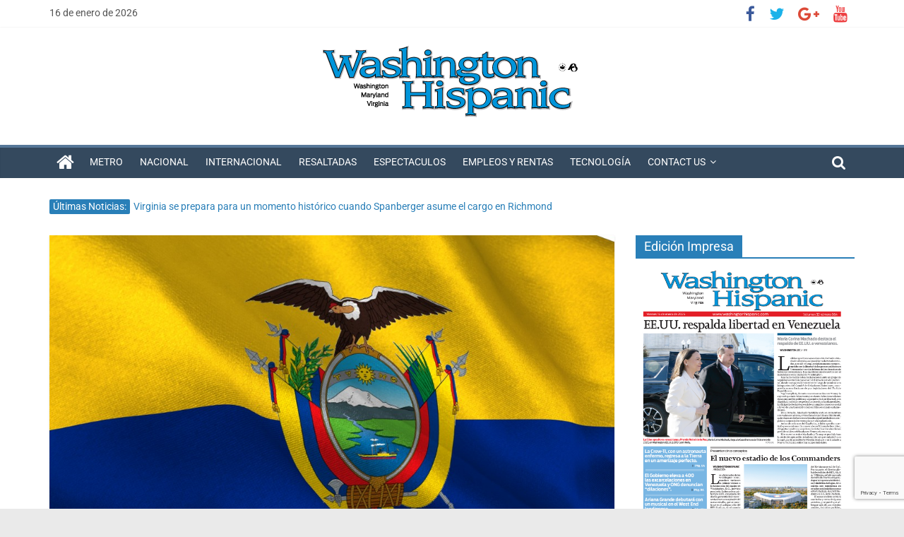

--- FILE ---
content_type: text/html; charset=utf-8
request_url: https://www.google.com/recaptcha/api2/anchor?ar=1&k=6LfaOuQZAAAAAJY-4yD1dhoBT5k7VXx5O567xN3r&co=aHR0cHM6Ly93YXNoaW5ndG9uaGlzcGFuaWMuY29tOjQ0Mw..&hl=en&v=PoyoqOPhxBO7pBk68S4YbpHZ&size=invisible&anchor-ms=20000&execute-ms=30000&cb=5baapbtv51sl
body_size: 48722
content:
<!DOCTYPE HTML><html dir="ltr" lang="en"><head><meta http-equiv="Content-Type" content="text/html; charset=UTF-8">
<meta http-equiv="X-UA-Compatible" content="IE=edge">
<title>reCAPTCHA</title>
<style type="text/css">
/* cyrillic-ext */
@font-face {
  font-family: 'Roboto';
  font-style: normal;
  font-weight: 400;
  font-stretch: 100%;
  src: url(//fonts.gstatic.com/s/roboto/v48/KFO7CnqEu92Fr1ME7kSn66aGLdTylUAMa3GUBHMdazTgWw.woff2) format('woff2');
  unicode-range: U+0460-052F, U+1C80-1C8A, U+20B4, U+2DE0-2DFF, U+A640-A69F, U+FE2E-FE2F;
}
/* cyrillic */
@font-face {
  font-family: 'Roboto';
  font-style: normal;
  font-weight: 400;
  font-stretch: 100%;
  src: url(//fonts.gstatic.com/s/roboto/v48/KFO7CnqEu92Fr1ME7kSn66aGLdTylUAMa3iUBHMdazTgWw.woff2) format('woff2');
  unicode-range: U+0301, U+0400-045F, U+0490-0491, U+04B0-04B1, U+2116;
}
/* greek-ext */
@font-face {
  font-family: 'Roboto';
  font-style: normal;
  font-weight: 400;
  font-stretch: 100%;
  src: url(//fonts.gstatic.com/s/roboto/v48/KFO7CnqEu92Fr1ME7kSn66aGLdTylUAMa3CUBHMdazTgWw.woff2) format('woff2');
  unicode-range: U+1F00-1FFF;
}
/* greek */
@font-face {
  font-family: 'Roboto';
  font-style: normal;
  font-weight: 400;
  font-stretch: 100%;
  src: url(//fonts.gstatic.com/s/roboto/v48/KFO7CnqEu92Fr1ME7kSn66aGLdTylUAMa3-UBHMdazTgWw.woff2) format('woff2');
  unicode-range: U+0370-0377, U+037A-037F, U+0384-038A, U+038C, U+038E-03A1, U+03A3-03FF;
}
/* math */
@font-face {
  font-family: 'Roboto';
  font-style: normal;
  font-weight: 400;
  font-stretch: 100%;
  src: url(//fonts.gstatic.com/s/roboto/v48/KFO7CnqEu92Fr1ME7kSn66aGLdTylUAMawCUBHMdazTgWw.woff2) format('woff2');
  unicode-range: U+0302-0303, U+0305, U+0307-0308, U+0310, U+0312, U+0315, U+031A, U+0326-0327, U+032C, U+032F-0330, U+0332-0333, U+0338, U+033A, U+0346, U+034D, U+0391-03A1, U+03A3-03A9, U+03B1-03C9, U+03D1, U+03D5-03D6, U+03F0-03F1, U+03F4-03F5, U+2016-2017, U+2034-2038, U+203C, U+2040, U+2043, U+2047, U+2050, U+2057, U+205F, U+2070-2071, U+2074-208E, U+2090-209C, U+20D0-20DC, U+20E1, U+20E5-20EF, U+2100-2112, U+2114-2115, U+2117-2121, U+2123-214F, U+2190, U+2192, U+2194-21AE, U+21B0-21E5, U+21F1-21F2, U+21F4-2211, U+2213-2214, U+2216-22FF, U+2308-230B, U+2310, U+2319, U+231C-2321, U+2336-237A, U+237C, U+2395, U+239B-23B7, U+23D0, U+23DC-23E1, U+2474-2475, U+25AF, U+25B3, U+25B7, U+25BD, U+25C1, U+25CA, U+25CC, U+25FB, U+266D-266F, U+27C0-27FF, U+2900-2AFF, U+2B0E-2B11, U+2B30-2B4C, U+2BFE, U+3030, U+FF5B, U+FF5D, U+1D400-1D7FF, U+1EE00-1EEFF;
}
/* symbols */
@font-face {
  font-family: 'Roboto';
  font-style: normal;
  font-weight: 400;
  font-stretch: 100%;
  src: url(//fonts.gstatic.com/s/roboto/v48/KFO7CnqEu92Fr1ME7kSn66aGLdTylUAMaxKUBHMdazTgWw.woff2) format('woff2');
  unicode-range: U+0001-000C, U+000E-001F, U+007F-009F, U+20DD-20E0, U+20E2-20E4, U+2150-218F, U+2190, U+2192, U+2194-2199, U+21AF, U+21E6-21F0, U+21F3, U+2218-2219, U+2299, U+22C4-22C6, U+2300-243F, U+2440-244A, U+2460-24FF, U+25A0-27BF, U+2800-28FF, U+2921-2922, U+2981, U+29BF, U+29EB, U+2B00-2BFF, U+4DC0-4DFF, U+FFF9-FFFB, U+10140-1018E, U+10190-1019C, U+101A0, U+101D0-101FD, U+102E0-102FB, U+10E60-10E7E, U+1D2C0-1D2D3, U+1D2E0-1D37F, U+1F000-1F0FF, U+1F100-1F1AD, U+1F1E6-1F1FF, U+1F30D-1F30F, U+1F315, U+1F31C, U+1F31E, U+1F320-1F32C, U+1F336, U+1F378, U+1F37D, U+1F382, U+1F393-1F39F, U+1F3A7-1F3A8, U+1F3AC-1F3AF, U+1F3C2, U+1F3C4-1F3C6, U+1F3CA-1F3CE, U+1F3D4-1F3E0, U+1F3ED, U+1F3F1-1F3F3, U+1F3F5-1F3F7, U+1F408, U+1F415, U+1F41F, U+1F426, U+1F43F, U+1F441-1F442, U+1F444, U+1F446-1F449, U+1F44C-1F44E, U+1F453, U+1F46A, U+1F47D, U+1F4A3, U+1F4B0, U+1F4B3, U+1F4B9, U+1F4BB, U+1F4BF, U+1F4C8-1F4CB, U+1F4D6, U+1F4DA, U+1F4DF, U+1F4E3-1F4E6, U+1F4EA-1F4ED, U+1F4F7, U+1F4F9-1F4FB, U+1F4FD-1F4FE, U+1F503, U+1F507-1F50B, U+1F50D, U+1F512-1F513, U+1F53E-1F54A, U+1F54F-1F5FA, U+1F610, U+1F650-1F67F, U+1F687, U+1F68D, U+1F691, U+1F694, U+1F698, U+1F6AD, U+1F6B2, U+1F6B9-1F6BA, U+1F6BC, U+1F6C6-1F6CF, U+1F6D3-1F6D7, U+1F6E0-1F6EA, U+1F6F0-1F6F3, U+1F6F7-1F6FC, U+1F700-1F7FF, U+1F800-1F80B, U+1F810-1F847, U+1F850-1F859, U+1F860-1F887, U+1F890-1F8AD, U+1F8B0-1F8BB, U+1F8C0-1F8C1, U+1F900-1F90B, U+1F93B, U+1F946, U+1F984, U+1F996, U+1F9E9, U+1FA00-1FA6F, U+1FA70-1FA7C, U+1FA80-1FA89, U+1FA8F-1FAC6, U+1FACE-1FADC, U+1FADF-1FAE9, U+1FAF0-1FAF8, U+1FB00-1FBFF;
}
/* vietnamese */
@font-face {
  font-family: 'Roboto';
  font-style: normal;
  font-weight: 400;
  font-stretch: 100%;
  src: url(//fonts.gstatic.com/s/roboto/v48/KFO7CnqEu92Fr1ME7kSn66aGLdTylUAMa3OUBHMdazTgWw.woff2) format('woff2');
  unicode-range: U+0102-0103, U+0110-0111, U+0128-0129, U+0168-0169, U+01A0-01A1, U+01AF-01B0, U+0300-0301, U+0303-0304, U+0308-0309, U+0323, U+0329, U+1EA0-1EF9, U+20AB;
}
/* latin-ext */
@font-face {
  font-family: 'Roboto';
  font-style: normal;
  font-weight: 400;
  font-stretch: 100%;
  src: url(//fonts.gstatic.com/s/roboto/v48/KFO7CnqEu92Fr1ME7kSn66aGLdTylUAMa3KUBHMdazTgWw.woff2) format('woff2');
  unicode-range: U+0100-02BA, U+02BD-02C5, U+02C7-02CC, U+02CE-02D7, U+02DD-02FF, U+0304, U+0308, U+0329, U+1D00-1DBF, U+1E00-1E9F, U+1EF2-1EFF, U+2020, U+20A0-20AB, U+20AD-20C0, U+2113, U+2C60-2C7F, U+A720-A7FF;
}
/* latin */
@font-face {
  font-family: 'Roboto';
  font-style: normal;
  font-weight: 400;
  font-stretch: 100%;
  src: url(//fonts.gstatic.com/s/roboto/v48/KFO7CnqEu92Fr1ME7kSn66aGLdTylUAMa3yUBHMdazQ.woff2) format('woff2');
  unicode-range: U+0000-00FF, U+0131, U+0152-0153, U+02BB-02BC, U+02C6, U+02DA, U+02DC, U+0304, U+0308, U+0329, U+2000-206F, U+20AC, U+2122, U+2191, U+2193, U+2212, U+2215, U+FEFF, U+FFFD;
}
/* cyrillic-ext */
@font-face {
  font-family: 'Roboto';
  font-style: normal;
  font-weight: 500;
  font-stretch: 100%;
  src: url(//fonts.gstatic.com/s/roboto/v48/KFO7CnqEu92Fr1ME7kSn66aGLdTylUAMa3GUBHMdazTgWw.woff2) format('woff2');
  unicode-range: U+0460-052F, U+1C80-1C8A, U+20B4, U+2DE0-2DFF, U+A640-A69F, U+FE2E-FE2F;
}
/* cyrillic */
@font-face {
  font-family: 'Roboto';
  font-style: normal;
  font-weight: 500;
  font-stretch: 100%;
  src: url(//fonts.gstatic.com/s/roboto/v48/KFO7CnqEu92Fr1ME7kSn66aGLdTylUAMa3iUBHMdazTgWw.woff2) format('woff2');
  unicode-range: U+0301, U+0400-045F, U+0490-0491, U+04B0-04B1, U+2116;
}
/* greek-ext */
@font-face {
  font-family: 'Roboto';
  font-style: normal;
  font-weight: 500;
  font-stretch: 100%;
  src: url(//fonts.gstatic.com/s/roboto/v48/KFO7CnqEu92Fr1ME7kSn66aGLdTylUAMa3CUBHMdazTgWw.woff2) format('woff2');
  unicode-range: U+1F00-1FFF;
}
/* greek */
@font-face {
  font-family: 'Roboto';
  font-style: normal;
  font-weight: 500;
  font-stretch: 100%;
  src: url(//fonts.gstatic.com/s/roboto/v48/KFO7CnqEu92Fr1ME7kSn66aGLdTylUAMa3-UBHMdazTgWw.woff2) format('woff2');
  unicode-range: U+0370-0377, U+037A-037F, U+0384-038A, U+038C, U+038E-03A1, U+03A3-03FF;
}
/* math */
@font-face {
  font-family: 'Roboto';
  font-style: normal;
  font-weight: 500;
  font-stretch: 100%;
  src: url(//fonts.gstatic.com/s/roboto/v48/KFO7CnqEu92Fr1ME7kSn66aGLdTylUAMawCUBHMdazTgWw.woff2) format('woff2');
  unicode-range: U+0302-0303, U+0305, U+0307-0308, U+0310, U+0312, U+0315, U+031A, U+0326-0327, U+032C, U+032F-0330, U+0332-0333, U+0338, U+033A, U+0346, U+034D, U+0391-03A1, U+03A3-03A9, U+03B1-03C9, U+03D1, U+03D5-03D6, U+03F0-03F1, U+03F4-03F5, U+2016-2017, U+2034-2038, U+203C, U+2040, U+2043, U+2047, U+2050, U+2057, U+205F, U+2070-2071, U+2074-208E, U+2090-209C, U+20D0-20DC, U+20E1, U+20E5-20EF, U+2100-2112, U+2114-2115, U+2117-2121, U+2123-214F, U+2190, U+2192, U+2194-21AE, U+21B0-21E5, U+21F1-21F2, U+21F4-2211, U+2213-2214, U+2216-22FF, U+2308-230B, U+2310, U+2319, U+231C-2321, U+2336-237A, U+237C, U+2395, U+239B-23B7, U+23D0, U+23DC-23E1, U+2474-2475, U+25AF, U+25B3, U+25B7, U+25BD, U+25C1, U+25CA, U+25CC, U+25FB, U+266D-266F, U+27C0-27FF, U+2900-2AFF, U+2B0E-2B11, U+2B30-2B4C, U+2BFE, U+3030, U+FF5B, U+FF5D, U+1D400-1D7FF, U+1EE00-1EEFF;
}
/* symbols */
@font-face {
  font-family: 'Roboto';
  font-style: normal;
  font-weight: 500;
  font-stretch: 100%;
  src: url(//fonts.gstatic.com/s/roboto/v48/KFO7CnqEu92Fr1ME7kSn66aGLdTylUAMaxKUBHMdazTgWw.woff2) format('woff2');
  unicode-range: U+0001-000C, U+000E-001F, U+007F-009F, U+20DD-20E0, U+20E2-20E4, U+2150-218F, U+2190, U+2192, U+2194-2199, U+21AF, U+21E6-21F0, U+21F3, U+2218-2219, U+2299, U+22C4-22C6, U+2300-243F, U+2440-244A, U+2460-24FF, U+25A0-27BF, U+2800-28FF, U+2921-2922, U+2981, U+29BF, U+29EB, U+2B00-2BFF, U+4DC0-4DFF, U+FFF9-FFFB, U+10140-1018E, U+10190-1019C, U+101A0, U+101D0-101FD, U+102E0-102FB, U+10E60-10E7E, U+1D2C0-1D2D3, U+1D2E0-1D37F, U+1F000-1F0FF, U+1F100-1F1AD, U+1F1E6-1F1FF, U+1F30D-1F30F, U+1F315, U+1F31C, U+1F31E, U+1F320-1F32C, U+1F336, U+1F378, U+1F37D, U+1F382, U+1F393-1F39F, U+1F3A7-1F3A8, U+1F3AC-1F3AF, U+1F3C2, U+1F3C4-1F3C6, U+1F3CA-1F3CE, U+1F3D4-1F3E0, U+1F3ED, U+1F3F1-1F3F3, U+1F3F5-1F3F7, U+1F408, U+1F415, U+1F41F, U+1F426, U+1F43F, U+1F441-1F442, U+1F444, U+1F446-1F449, U+1F44C-1F44E, U+1F453, U+1F46A, U+1F47D, U+1F4A3, U+1F4B0, U+1F4B3, U+1F4B9, U+1F4BB, U+1F4BF, U+1F4C8-1F4CB, U+1F4D6, U+1F4DA, U+1F4DF, U+1F4E3-1F4E6, U+1F4EA-1F4ED, U+1F4F7, U+1F4F9-1F4FB, U+1F4FD-1F4FE, U+1F503, U+1F507-1F50B, U+1F50D, U+1F512-1F513, U+1F53E-1F54A, U+1F54F-1F5FA, U+1F610, U+1F650-1F67F, U+1F687, U+1F68D, U+1F691, U+1F694, U+1F698, U+1F6AD, U+1F6B2, U+1F6B9-1F6BA, U+1F6BC, U+1F6C6-1F6CF, U+1F6D3-1F6D7, U+1F6E0-1F6EA, U+1F6F0-1F6F3, U+1F6F7-1F6FC, U+1F700-1F7FF, U+1F800-1F80B, U+1F810-1F847, U+1F850-1F859, U+1F860-1F887, U+1F890-1F8AD, U+1F8B0-1F8BB, U+1F8C0-1F8C1, U+1F900-1F90B, U+1F93B, U+1F946, U+1F984, U+1F996, U+1F9E9, U+1FA00-1FA6F, U+1FA70-1FA7C, U+1FA80-1FA89, U+1FA8F-1FAC6, U+1FACE-1FADC, U+1FADF-1FAE9, U+1FAF0-1FAF8, U+1FB00-1FBFF;
}
/* vietnamese */
@font-face {
  font-family: 'Roboto';
  font-style: normal;
  font-weight: 500;
  font-stretch: 100%;
  src: url(//fonts.gstatic.com/s/roboto/v48/KFO7CnqEu92Fr1ME7kSn66aGLdTylUAMa3OUBHMdazTgWw.woff2) format('woff2');
  unicode-range: U+0102-0103, U+0110-0111, U+0128-0129, U+0168-0169, U+01A0-01A1, U+01AF-01B0, U+0300-0301, U+0303-0304, U+0308-0309, U+0323, U+0329, U+1EA0-1EF9, U+20AB;
}
/* latin-ext */
@font-face {
  font-family: 'Roboto';
  font-style: normal;
  font-weight: 500;
  font-stretch: 100%;
  src: url(//fonts.gstatic.com/s/roboto/v48/KFO7CnqEu92Fr1ME7kSn66aGLdTylUAMa3KUBHMdazTgWw.woff2) format('woff2');
  unicode-range: U+0100-02BA, U+02BD-02C5, U+02C7-02CC, U+02CE-02D7, U+02DD-02FF, U+0304, U+0308, U+0329, U+1D00-1DBF, U+1E00-1E9F, U+1EF2-1EFF, U+2020, U+20A0-20AB, U+20AD-20C0, U+2113, U+2C60-2C7F, U+A720-A7FF;
}
/* latin */
@font-face {
  font-family: 'Roboto';
  font-style: normal;
  font-weight: 500;
  font-stretch: 100%;
  src: url(//fonts.gstatic.com/s/roboto/v48/KFO7CnqEu92Fr1ME7kSn66aGLdTylUAMa3yUBHMdazQ.woff2) format('woff2');
  unicode-range: U+0000-00FF, U+0131, U+0152-0153, U+02BB-02BC, U+02C6, U+02DA, U+02DC, U+0304, U+0308, U+0329, U+2000-206F, U+20AC, U+2122, U+2191, U+2193, U+2212, U+2215, U+FEFF, U+FFFD;
}
/* cyrillic-ext */
@font-face {
  font-family: 'Roboto';
  font-style: normal;
  font-weight: 900;
  font-stretch: 100%;
  src: url(//fonts.gstatic.com/s/roboto/v48/KFO7CnqEu92Fr1ME7kSn66aGLdTylUAMa3GUBHMdazTgWw.woff2) format('woff2');
  unicode-range: U+0460-052F, U+1C80-1C8A, U+20B4, U+2DE0-2DFF, U+A640-A69F, U+FE2E-FE2F;
}
/* cyrillic */
@font-face {
  font-family: 'Roboto';
  font-style: normal;
  font-weight: 900;
  font-stretch: 100%;
  src: url(//fonts.gstatic.com/s/roboto/v48/KFO7CnqEu92Fr1ME7kSn66aGLdTylUAMa3iUBHMdazTgWw.woff2) format('woff2');
  unicode-range: U+0301, U+0400-045F, U+0490-0491, U+04B0-04B1, U+2116;
}
/* greek-ext */
@font-face {
  font-family: 'Roboto';
  font-style: normal;
  font-weight: 900;
  font-stretch: 100%;
  src: url(//fonts.gstatic.com/s/roboto/v48/KFO7CnqEu92Fr1ME7kSn66aGLdTylUAMa3CUBHMdazTgWw.woff2) format('woff2');
  unicode-range: U+1F00-1FFF;
}
/* greek */
@font-face {
  font-family: 'Roboto';
  font-style: normal;
  font-weight: 900;
  font-stretch: 100%;
  src: url(//fonts.gstatic.com/s/roboto/v48/KFO7CnqEu92Fr1ME7kSn66aGLdTylUAMa3-UBHMdazTgWw.woff2) format('woff2');
  unicode-range: U+0370-0377, U+037A-037F, U+0384-038A, U+038C, U+038E-03A1, U+03A3-03FF;
}
/* math */
@font-face {
  font-family: 'Roboto';
  font-style: normal;
  font-weight: 900;
  font-stretch: 100%;
  src: url(//fonts.gstatic.com/s/roboto/v48/KFO7CnqEu92Fr1ME7kSn66aGLdTylUAMawCUBHMdazTgWw.woff2) format('woff2');
  unicode-range: U+0302-0303, U+0305, U+0307-0308, U+0310, U+0312, U+0315, U+031A, U+0326-0327, U+032C, U+032F-0330, U+0332-0333, U+0338, U+033A, U+0346, U+034D, U+0391-03A1, U+03A3-03A9, U+03B1-03C9, U+03D1, U+03D5-03D6, U+03F0-03F1, U+03F4-03F5, U+2016-2017, U+2034-2038, U+203C, U+2040, U+2043, U+2047, U+2050, U+2057, U+205F, U+2070-2071, U+2074-208E, U+2090-209C, U+20D0-20DC, U+20E1, U+20E5-20EF, U+2100-2112, U+2114-2115, U+2117-2121, U+2123-214F, U+2190, U+2192, U+2194-21AE, U+21B0-21E5, U+21F1-21F2, U+21F4-2211, U+2213-2214, U+2216-22FF, U+2308-230B, U+2310, U+2319, U+231C-2321, U+2336-237A, U+237C, U+2395, U+239B-23B7, U+23D0, U+23DC-23E1, U+2474-2475, U+25AF, U+25B3, U+25B7, U+25BD, U+25C1, U+25CA, U+25CC, U+25FB, U+266D-266F, U+27C0-27FF, U+2900-2AFF, U+2B0E-2B11, U+2B30-2B4C, U+2BFE, U+3030, U+FF5B, U+FF5D, U+1D400-1D7FF, U+1EE00-1EEFF;
}
/* symbols */
@font-face {
  font-family: 'Roboto';
  font-style: normal;
  font-weight: 900;
  font-stretch: 100%;
  src: url(//fonts.gstatic.com/s/roboto/v48/KFO7CnqEu92Fr1ME7kSn66aGLdTylUAMaxKUBHMdazTgWw.woff2) format('woff2');
  unicode-range: U+0001-000C, U+000E-001F, U+007F-009F, U+20DD-20E0, U+20E2-20E4, U+2150-218F, U+2190, U+2192, U+2194-2199, U+21AF, U+21E6-21F0, U+21F3, U+2218-2219, U+2299, U+22C4-22C6, U+2300-243F, U+2440-244A, U+2460-24FF, U+25A0-27BF, U+2800-28FF, U+2921-2922, U+2981, U+29BF, U+29EB, U+2B00-2BFF, U+4DC0-4DFF, U+FFF9-FFFB, U+10140-1018E, U+10190-1019C, U+101A0, U+101D0-101FD, U+102E0-102FB, U+10E60-10E7E, U+1D2C0-1D2D3, U+1D2E0-1D37F, U+1F000-1F0FF, U+1F100-1F1AD, U+1F1E6-1F1FF, U+1F30D-1F30F, U+1F315, U+1F31C, U+1F31E, U+1F320-1F32C, U+1F336, U+1F378, U+1F37D, U+1F382, U+1F393-1F39F, U+1F3A7-1F3A8, U+1F3AC-1F3AF, U+1F3C2, U+1F3C4-1F3C6, U+1F3CA-1F3CE, U+1F3D4-1F3E0, U+1F3ED, U+1F3F1-1F3F3, U+1F3F5-1F3F7, U+1F408, U+1F415, U+1F41F, U+1F426, U+1F43F, U+1F441-1F442, U+1F444, U+1F446-1F449, U+1F44C-1F44E, U+1F453, U+1F46A, U+1F47D, U+1F4A3, U+1F4B0, U+1F4B3, U+1F4B9, U+1F4BB, U+1F4BF, U+1F4C8-1F4CB, U+1F4D6, U+1F4DA, U+1F4DF, U+1F4E3-1F4E6, U+1F4EA-1F4ED, U+1F4F7, U+1F4F9-1F4FB, U+1F4FD-1F4FE, U+1F503, U+1F507-1F50B, U+1F50D, U+1F512-1F513, U+1F53E-1F54A, U+1F54F-1F5FA, U+1F610, U+1F650-1F67F, U+1F687, U+1F68D, U+1F691, U+1F694, U+1F698, U+1F6AD, U+1F6B2, U+1F6B9-1F6BA, U+1F6BC, U+1F6C6-1F6CF, U+1F6D3-1F6D7, U+1F6E0-1F6EA, U+1F6F0-1F6F3, U+1F6F7-1F6FC, U+1F700-1F7FF, U+1F800-1F80B, U+1F810-1F847, U+1F850-1F859, U+1F860-1F887, U+1F890-1F8AD, U+1F8B0-1F8BB, U+1F8C0-1F8C1, U+1F900-1F90B, U+1F93B, U+1F946, U+1F984, U+1F996, U+1F9E9, U+1FA00-1FA6F, U+1FA70-1FA7C, U+1FA80-1FA89, U+1FA8F-1FAC6, U+1FACE-1FADC, U+1FADF-1FAE9, U+1FAF0-1FAF8, U+1FB00-1FBFF;
}
/* vietnamese */
@font-face {
  font-family: 'Roboto';
  font-style: normal;
  font-weight: 900;
  font-stretch: 100%;
  src: url(//fonts.gstatic.com/s/roboto/v48/KFO7CnqEu92Fr1ME7kSn66aGLdTylUAMa3OUBHMdazTgWw.woff2) format('woff2');
  unicode-range: U+0102-0103, U+0110-0111, U+0128-0129, U+0168-0169, U+01A0-01A1, U+01AF-01B0, U+0300-0301, U+0303-0304, U+0308-0309, U+0323, U+0329, U+1EA0-1EF9, U+20AB;
}
/* latin-ext */
@font-face {
  font-family: 'Roboto';
  font-style: normal;
  font-weight: 900;
  font-stretch: 100%;
  src: url(//fonts.gstatic.com/s/roboto/v48/KFO7CnqEu92Fr1ME7kSn66aGLdTylUAMa3KUBHMdazTgWw.woff2) format('woff2');
  unicode-range: U+0100-02BA, U+02BD-02C5, U+02C7-02CC, U+02CE-02D7, U+02DD-02FF, U+0304, U+0308, U+0329, U+1D00-1DBF, U+1E00-1E9F, U+1EF2-1EFF, U+2020, U+20A0-20AB, U+20AD-20C0, U+2113, U+2C60-2C7F, U+A720-A7FF;
}
/* latin */
@font-face {
  font-family: 'Roboto';
  font-style: normal;
  font-weight: 900;
  font-stretch: 100%;
  src: url(//fonts.gstatic.com/s/roboto/v48/KFO7CnqEu92Fr1ME7kSn66aGLdTylUAMa3yUBHMdazQ.woff2) format('woff2');
  unicode-range: U+0000-00FF, U+0131, U+0152-0153, U+02BB-02BC, U+02C6, U+02DA, U+02DC, U+0304, U+0308, U+0329, U+2000-206F, U+20AC, U+2122, U+2191, U+2193, U+2212, U+2215, U+FEFF, U+FFFD;
}

</style>
<link rel="stylesheet" type="text/css" href="https://www.gstatic.com/recaptcha/releases/PoyoqOPhxBO7pBk68S4YbpHZ/styles__ltr.css">
<script nonce="jtHvo5igww7giiEpR_KPBQ" type="text/javascript">window['__recaptcha_api'] = 'https://www.google.com/recaptcha/api2/';</script>
<script type="text/javascript" src="https://www.gstatic.com/recaptcha/releases/PoyoqOPhxBO7pBk68S4YbpHZ/recaptcha__en.js" nonce="jtHvo5igww7giiEpR_KPBQ">
      
    </script></head>
<body><div id="rc-anchor-alert" class="rc-anchor-alert"></div>
<input type="hidden" id="recaptcha-token" value="[base64]">
<script type="text/javascript" nonce="jtHvo5igww7giiEpR_KPBQ">
      recaptcha.anchor.Main.init("[\x22ainput\x22,[\x22bgdata\x22,\x22\x22,\[base64]/[base64]/[base64]/[base64]/cjw8ejpyPj4+eil9Y2F0Y2gobCl7dGhyb3cgbDt9fSxIPWZ1bmN0aW9uKHcsdCx6KXtpZih3PT0xOTR8fHc9PTIwOCl0LnZbd10/dC52W3ddLmNvbmNhdCh6KTp0LnZbd109b2Yoeix0KTtlbHNle2lmKHQuYkImJnchPTMxNylyZXR1cm47dz09NjZ8fHc9PTEyMnx8dz09NDcwfHx3PT00NHx8dz09NDE2fHx3PT0zOTd8fHc9PTQyMXx8dz09Njh8fHc9PTcwfHx3PT0xODQ/[base64]/[base64]/[base64]/bmV3IGRbVl0oSlswXSk6cD09Mj9uZXcgZFtWXShKWzBdLEpbMV0pOnA9PTM/bmV3IGRbVl0oSlswXSxKWzFdLEpbMl0pOnA9PTQ/[base64]/[base64]/[base64]/[base64]\x22,\[base64]\\u003d\\u003d\x22,\[base64]/GMOxwqjCtHXCkcOGdsOJJ3jDjyAZw43CmF/DvFQWw6FzcCVyeTB6w4ZGaCVow6DDjDdMMcO/[base64]/Dtj8Hw5Ykw659wqnCkjYew54OwpZnw6TCjsK6wpFdGzZkIH0mP2TCt1XCoMOEwqBow5pVBcO8wpd/SA9iw4EKw7XDj8K2wpRiHmLDr8K9D8ObY8KZw6DCmMO5Jm/DtS0YAMKFbsOlwqbCuncQBjgqO8OvR8KtIcK8wptmwo7CusKRIQTCpMKXwotywrgLw7rCs1AIw7shXxs8w7zCpl0nLHcbw7HDkHwJa3jDvcOmRz3DhMOqwoAyw4VVcMO0ViNJaMOIA1dxw79mwrQkw4rDlcOkwqYXKStTwq9gO8Oowo/Cgm1YfgRAw4oFF3rCj8KuwptKwo87wpHDs8KJw5Mvwpp/wrDDtsKOw5nCjlXDs8KCXDFlOmdxwoZRwoB2U8O0w6TDklUxEgzDlsKAwpJdwrwRfMKsw6tdbW7Ckzp9wp0jwq/CtjHDlgMdw53Dr3rCpyHCqcO4w7o+OSASw61tP8KaYcKJw43CoF7CszTCqS/DnsOMw5fDgcKaXcOXFcO/w4BUwo0WJ3hXa8OnEcOHwpsxaU5sCWw/asKXJWl0YgzDh8KDwr4wwo4KBD3DvMOKQMOZFMKpw5zDu8KPHAl4w7TCuzhswo1PPcK8TsKgwqPCjGPCv8OSTcK6wqFOXR/Ds8O7w5x/[base64]/CkiXChMKswqHDtcO1w6V5NEbDm8K0w7HDo2sjwrk2N8Kqw6fDmCDCsj9AM8OMw6YvM3VzLMOeFMK2PxjDmQvCqTYaw6LCqVZGw6fDrx1+w7/Dgjw1VjAcJFDCisK2KBdbXsKETjoAw5pnECk5anhXKlEkw4PDicKhwqvDhUvCoSJrwpJiw73CjWTClcKew4kxBAE8BMO6w6/[base64]/W8OLwpYmw40FcHDDscO8YxRvAcKlwpDCkSRRw7JPN2QFSGLCmU7CqsKBw6vDh8OkBDnDnMKzw6nDrsKvLSpyGXHCg8O9R2HCgC49wptbw4dxGUfDiMOAw4tyKnVfOsKMw7Z8I8KDw65cNU1VJzzDgUUnRMK1wp1XwrrCl0/CuMOxwrRPd8KLf1N2NQEKwp/DgMKNcMK8w63DnCERbVDCmi0uwpdow63CqVBFFDQzwoPCtg8canAZLMOzO8Obw50kw4LDugHDoUJDw7DCmmltw7rDmyMKKcKKwqYYw6zCnsOsw57DvMORPsOOw5PCjH8rw70Lw6BuEMOcFsKOwoRqEsOrwo9kwpIlYMKRw459NmzDscO6woo3woERQsK/EsOdwrXCiMOTYhN/LQTCtwDDu3LDk8KgXsK9wpHCt8OZBQ0BLjzCnxwAFjt/KsKNw5Utw6kAS2gYI8OMwoUIYMO+wpNVGsOkw5wUw5rCjDzCpwteCMKkwrrCmMKmw6jDgcOcw6XCqMK4woTCh8KGw6ZFw4p3NMOeMcOIwop9wr/ClxNmdEQxL8KnFx5tPsK+NyDCtiBzBwgqwq3CgMK9wqPCmsO8NcOxcMK4Jk58w60lwoDDnAlhacKqVU7DjX/Cg8KtIEvCpcKJDMO0WBhbFMOTIcKVFmnDgH5dwrNuwod8fMOKw7HCs8Klw5/[base64]/DucOQNBjCjsO6bsKYHcO+wpnDox9FwqfCt3QEK2fDksOsWkBdRwB1wrFzw6V3BMKSfMKQZQUtPzLDmsKjVC4BwrYhw6VOEsOnbXEZwr/Dlghzw47CgHp3wpHCpMKheyVkfVFEOz8TwqrDusOAwpNiworDu2PDrcKbIMK4Bl3DtcKAUsKtwrTCrTXClMO+QcKcTWfCih7DpMOeOwXCognDhcKIS8K5IX0/QHNtHlvCpcKhw6x/woVSMCtlw5HCvMK4w6PDhcKLw7fCpwQIIcOFHwbDhQlew5rCmMOATMOLwrrDpwzCksK5wqp8QsKowqXDs8O7QRoNL8KgwrrCvz0oZEwuw7TDt8KUw6U6VB/[base64]/Rh8Iw7djTVbCn2dfKVV7DcOocTTCkcOPwr/DgXAYAMKOcCrCuz/Du8KwJkppwp5xLHzCtX8ow4PDnA/DvsKJWyTDt8OIw4QkLsOiJMOlfk7Cqj4QwqjDrzXCgMKHw5PDoMKnFkdMw5p9w7I1b8K+LMOmwq3CgDpHw5vDixxUw7jDu2bCpUcPwrsrRsOpb8KewqEkLjHDmhI6M8KXLWrCmMKPw65hwpMGw5x9wp3DkMK1w4LCmFfDtVRaJMO4bXYIR1fDviRzwo/CghTCj8O4HD8Jw5UlA29Nw4TDiMOGfVDDl2F1WcKrBMOCAsOqRsOfwo5QwpnDsThXEHrDhT7DnCbCg2tkfMKOw7RwB8OxFGYGw4zCu8KdJgYWbcKIe8KYwojCpHzCgSgyaXZtwrnDhlLDs1rCnlV/CUZXw5XCghLDtsO8w7Jyw4x9ZFFMw5wEMkh0C8Ovw50Pw4UHw4hEwofDpcKlw6fDqxzDtRLDvMKScndxQSHDicO5wonCj2TDsAZ5fHXDscO2TMO8w7E/ecKBw6nDtcKpIMKtdcOowr43w7JRw7lBwo3CpEvCknQiTsKWw5t7w7ESCk9EwoIpwrjDjMK/[base64]/CpC0/XcOLWMK3ZsO/woEWXsOww5HCqRULPh4oesKqGcKwwqAhaxfDpVIjC8OswrfDiA3DmWAiwqDCkT/Dj8KRw6jDmk01UnQIJ8OYwotOT8KkwprCqMKvwpnDlDUaw7pLdUJIE8O0w6/ClS9uZcKywo3Dl1ZmJD3CiDgkGcOxH8OzFAfDrsOEMMKcwrALw4fDmzvDpVRQNQRGDnrDpcOpTkTDqsKjRsK/[base64]/Dv8OvwrPDjMK8AFrCkMOYFsOmwqPDsm7CscOlFsK2FG9OYh8ZBsKDwqzCllTCp8OBFMO1w4HChETDhsOVwogwwocCw5EsEsKJBiPDhcKtw5DDi8Orw6cdw7sEHQfCtVMbQcOVw4PDrn3DpMOoM8O9UcKjw7xUw4HDmSXDvFdwTsKFXcOrP0lVQ8OjIsOLw4MdacKPUG/CkcKEw6fDgcK4U0vDmFcQd8KJI1nDs8OLwpQKw7JYfjstasOnLsKLw6PDuMOtw4PCisKnw4rCgWDCtsKnwqVDQzTDllXDosOkWMKVwr/DjmxYwrbDjWlWw6nDvgnDt1Z8ZcO9wp1fw5xWw4bCv8Omw5fCuXZKfzvDqsOWal98TMKEw7EjJ27CjMOywp/Crxtpw7g8fhgawp0fw4zCrMKOwqldwpHCgcOxwqlKwoAmw45wI1jCtCVgORdMw6I6fFNAA8K/wofDg1NSQGoow7PDt8KALV4rHl0cwoLDn8KBw6PCusOUwrIAw4zDpMOvwq58ZcKtw7TDosK9wojCgEN9w5rDhcKLb8OgDcKJw5vDp8KBQ8OpdSkZbTzDlDA+w4EPwoDDpXPDqCbCucOOw5LCvC7DrMOaGATDtUp/wq88LMOSD3LDnXTCuVtJPcOmKjTCgCl1w6jCpSkOwo7CqT/Drwh/woJDLywnwp4qwrV0WQzDmHBld8Ozw78Swr3Dh8KOHcOaScKXw4DDssOgcm12w4rDpsKGw6Bnw4LCjFfCocO+wopMwrgWw4LCsMOWw70+EjrCpiQtwqAaw7TCq8O7wr0IZ3BLwpExw4PDphDCkcOTw7w4wpIlwrMuUMO6w6/[base64]/[base64]/DqcKPwrvCgSPCuSrDij7CscKOw4LCn8KeB8KNw5l8YcO8YcOmEsOjGcKRwoQ0w5cCw6rDoMKuwphtN8K+w77DshV2ecKHw5s5wpAPw7tlw7VIZMKNFcO5JcO+KwggSEZ6XjHDoDTDnsKPE8OPwodMdSIzH8KEwoTDti3ChFNXIcO/wqzChsOcw4TDkcKCJMO/[base64]/DnHPDqMK+TghWw7LCpsKbw4XCviDDqMKLUMKSwoAbwq0RAQUpRcOrw47Dn8O+w5nCnsKkMsKEdgvCn0UFwqLCl8K5BMK0w401wp5cL8KQwoBWASLCjsO1wq5FRsKeHyXCpsOsVz8dankDRmTCkUtEG37DmcKeCE5WJ8OvdMK3wrrCik/Dq8Oow4NEw5zCvTTCmsKoGUzCq8OcY8K5M2LDm0TDuVBHwohpw5d/wp/CjDvDt8K2dSfCrMOHBFzCvh/Dkkd5w5PDoB4Gwq0Ew4PCuHMIwrYvcMKrLsKAwqLDqyYOw5vCvMOZWMOWwqdyw7AUwqrCiAIHHX3CuGbCsMKCw6rCpVnDpGgYehlhPMKUwqwowqHDvMK0wpPDkVHCpAUkw4gAdcKSwqfDmMKBw6zChTcbwppRZsKowoXCmcK5eF8/wpgPMcOvdsKIw4EgOBvCnHlOw73Cl8OeIH0hVDbCi8KcCcKLwqzDhsK6OMK8w5wUMcKuWBXDrnzDnMKJSsOywoLCusObwplGe3o+w4x/LinDgMKowrg5fSjDv0vCqcKiwpxWRzYLwpfCqAAkwpglJyHCnsOmw4XCmU95w6Bgwq/CsTTDswtRw73Dh2zDlMKWw6ARccKwwr/[base64]/CscKiYcOrNW8kDXcnw6nDkBLDnXZCVBDDpcOVacK7w5AXw6pUE8KRwojDkS/DrzNWw5JrXMOYR8O2w6zCvFEUwoVCJCjDtcKXwqnDnU/DrsK0w7txw5A6LX3Csl0gdQDCsHDCscKQHMKNAMKTwoHCrMONwpl2OsOzwp9XeXvDqMKiIw7CoiVlAEDDkcOGw7/DpMOOw6d/[base64]/DjsK0w4HCmMOrwovDrA8Gw6LDiFjCo8Oyw7AewoDCkBlGesK/HMKuw4XCqsOjIyfCt3Zxw6TDpcOVw61xw5LDk1HDocKLXDc3ByMmbBUSV8Olw5bCn3l+M8O+w4ceD8KFSGbClMOIw4TCosO0wrVIMFcILlw5cCxKXcK9w74CV1rDl8ODJcKpw7w5UArDp03DhADCgMK/wrfChARlQw0lw51edjDDqVwgw5t7FcKew5HDt3LCtcO8w6k0wprCtMKqT8KrQlDCjcOhw7DDpMOuXMKOw67CnsK8w5s/[base64]/CgVzDisKyMxkPw4xww54wD8KcbcKfByFZNkPDmB3DoTrCk1TDiGTClcKxwpdVw6TDvcK/GA/DrnDCj8OFfRvClVzCq8KFw7cES8K/NWcCw7bDkUnDlhTDo8KAfcOZwofCphomWiTCuhPDhyXCrHMXJwDCn8Obw5waw6DDssOoWDfCj2BuJ1HDi8KMwrDDg2DDhcKKMyfDiMOOAkELw61nw5DDo8K4fF/CoMOLcQkMecKUMUnDtAjDrMOMMzzCrRUaJcKNwq/[base64]/ByrDnl7Dt3c9w4d3EHPDnMOVw4TDszLDisO0dMOZw6kLOBB5FCPDvxNdw6jDpMO1CDnCrsO4AQIpYMOWw7/DpsO/wq3CjgnDssOYBwnDm8KSwplOw7zCsDnDj8KdNcONw6xlLm8Lw5bDhh5ERSfDojo4dDIYw4I9w4vDmMKAwrY0SWAkES15wrXDvXnDszgwZMOMCADDscKqXRLDqETDjMKQaEdyVcKpwoPDiVxgwqvCnsKIacKXw6LCn8ObwqAbw7jDmcOxRGnCh2xkwp/[base64]/Cr1DDpcKwKFfCucKtw7nDhMOFw7MGwp7CiMO6W0s7w6LCjTfCg1rCoD4uWSNASkdqwrXDgcOowqYMw4nCpsK4clLDksK+Rx/CpQ3CmwPDoRsPw7s8w6jDrx9hw5nDsBgTAgnCgCgGGGnDri98w7vCs8OwOMOrwqTCjcK/PMKeKsKiw55bw6g7wpvCogbDsQ0vwqzDjwJ/w67Cr3XDs8ODF8OGTnxGIMOiKhkHwoLCvcOIw7hORMKiU3PCkT7DsxbCkMKONw9TbMOmw7zCghnCtcOawq7Dm3hsUWXCiMKow4bCvcOKwrDCqzl9wo/DtsORwqN8w7oqw4Y9NV8Lw6jDpcKiJSzCkMOSWTnDjWvDhsOhPRN1wqU9w4law7dmwojDkx1UwoEmM8OuwrcywovDsBhWacKNwqXDu8OODMODVDZTW3MpcQHCt8OHZcO5C8OKw6JyNsOEAcKob8OdQsOQwq/DuzTCnAJ6cFvCscODfxjDvMOHw6HCmsOzBSLCmcOpUi4FcHTDoGRfwrvCssKvSMKEWsOGw4PDnwHCnzJEw5fDocK6AG/Do38CfhrCtWoxFHhrZnTClUYMwpo2wqUodixkwps1NsKiI8OTNcOEwpvDtsKnwrnCtz3DhhpXwqhiw64CdyzCvA/DuBA/K8K2w4UvWGHDjcOlScKvJMKtRMKvMMOfw7nDmirCgWnDvElKP8KvesOlOcO5w6x0LkRQwq9/Og9UeMOubwESKsKAbUAFw5LChB0eGCZjLcK4wrkDVFrCjsOTE8O8wpzCqAwER8OSw5glUcOiIhVQwr4RZHDDuMKLccOawrbCkU3DqA9+wrp/[base64]/DhcKjZMKkwrhPw4lFwotMLVXCvSdEw4FTw5l1wrPCqcK7L8OSw4LDkwpywrNnBsO5UlPCnBNSw4AeJ0Jhw6zCqVh3b8KnacOMdsKqDcKueUHCpgzDtMOBH8OUHQXCti/DqsK0FMO3w6p7WMKeecKWw4bCnMOQwo4Jf8OOwp7CviXCusK0w7rDjsOGEBc/[base64]/w7JdTlo0UTl0IWU6w4Axw7IOwpo6wp/Clg4yw5gIw5Z1Z8Ovw5EZIcOEOsOkw5UqwrAKQQkRwr5KVcKqw6BPw5PDo184w4tRQMKQXDlUwp/[base64]/wq5cwoXDoMKmwpTDqsKGwrTCtx/CqHNgC2thwrvDjcKYw4M2TAcaWAHCnzoeJMOsw4I8w4rCgcKNwrbDq8Khwr0Nw5BcLMK/[base64]/w4HDrMKUHkdPG19RRBrClsO7wqbCtsKowp/CqMOmSMOmTz9aDW8RwqMpYcOmNxPDsMK8wrYqw5nCv3MRwpDDtcOvwpTCjT7DoMOrw7fDtMOgwrxAw5RHOMKbwrXDlcKzIcKlEMO/wrPCsMOcFFTCuhDDq0PCmMOpw4N+QGpjGcOPwoxsNcK6wpDDucOcRBTDtMOOF8OhwrnCqcKwYMKLGxJfdgbCiMONQcKJaWxaw4jDgwE+PcOTPBBSw4XDm8OMFl3Cq8K/w4RLaMKXRMORwqR1w6N/YcOKw6U3EgQbM0dtM3rDicKBUcOeamTDpMKOP8KAW3o6wpzCusO/VMOdZRbDmMODw4IPUcK4w78jw5MjTGdbNcO6Ll3Coh7Cs8O+A8OrCBXClMOawpdOwr4bwpLDscO9wp3DplEFw4w0wqIjacKmFcOGWAcJK8K3wrrCkCVxfX/DmMOzSRpWCsK9XzQZwrV0V3vCmcKra8KkVwXDpWnClX4eNMOKwr8uTS0vN0PCuMOFMXPCncO0w6BAAcKHwrTDqcO0QcKQPMKzwobCoMKKw4/Duz1Ew4DCucKDbMKGX8KPX8KhPWHCjzXDgcOPE8KQDzYFwqVQwoPCvmDDkkY9IcOvOU7CgUgBwoY+I2rDoSvCiU7CjCXDmMOtw6/CgcOLwoXCpwbCl0PCl8OowqFjYcKww7MXwrTCvVVOw59xOyzCowfDnsKNw7ozAF7DszDDi8KAElPDrklDNnMCwqE+JcKgwrnCrsOGasKhHxpAPCM3wroTw7DDv8K9ewRAd8Kmw70Uw4hbXEUzGH/Dn8OOUwA/LFvCncOpw7LChFPCusO7J0NVCVTDlsKhKxvCjMOXw47DlA7DvCAxXcKJw4t0w47CtAkOwpfDqllHFMOiw69fw60Zw4BhC8K7SMKfIsOJQ8K/[base64]/DhQ7Dr1LCuMKBwrp9AcObTMOjw7/CrzTDrDBJwrDDhMKPY8OYw7bDmMKOw5FWG8Ofw5TDk8KID8KGwoVcRMOSah3Dp8O/w4rChx8Tw6DCqsKvOVjDiVfDlsK1w7xCw68IMcKJw5BWXMORaA7DgsKPBA/CrErDpgdvTMOOcw3Do3nCtDnCpXnChXTCpz8MQcKjXcKbwrvDqsKAwq/DuzXDr2HCokDCmMKYw5shOgzDpxLCkxbDrMKqJMO3w6dXwpQuDcKRbTJqw5toDQZQw7zDmcOfOcKjV1HDpXXDtMKRwpTCjXVbwrvDtynDqXwQRy/DhTAKRDXDjsK4EcO3w4w7w5k9w4NaTwVcAHDCnMKew7LDpjxTw6LCiRrDmQrDucK9w5oUDHwgRcONw7nDtMKnecOHwo5jwogOw7x/[base64]/DrMKowoADayAww4JvwpXDrsOnw40kwp0LwoDCnk07w61ow7B/w5Q9wpIew4fChcKWMjnCsWFfwptdTl8SwqvCg8ORBMKYMUXDicKXdMKywpzDhsKIBcK2w5LCjsOMwrp+w7s7EMK6wowDwoUeERBqMHZwVMOOP2nDvsKXT8OOUcKow6FQw6FdcCIQSMKVwq7Dnz0jBMKBw6LCocOgwoTDgz0Uwp/[base64]/CkMK2wpvDksOvLMO4G8OuKcKtdsKMaQvCuiTCtBDDtFvCrMKEPSjCmQ3DjMKFw6Fxw4/CiFMtwqnDgMKEOsKgO3sUVEM3wptHa8Odwo/DtFdlLsKhwpglw50iM1bDlgFnWD89QWjDt1lrYWPDkADDsnJ6w63Dq2hxw6bCucK7eVtxw6XCqsKAw5FVw4tSw4l1dsOXwqzCtSDDql/[base64]/[base64]/[base64]/Dq05hw7tCwo3Dgj7DghsmwrVGMk/[base64]/w6LCugjCoGIYQsOFJn0fwq5Of8OaI8Omw6nDqC5Nwq5vw7fCrmDCqUbDosOINl/DsgfCoWxCw6ptcSrDlMK2wrkIS8Ouw7HDi17CjnzCuhhZfcOfXcOzU8O2WCsDJyZWwpszw4/DrARzRsOhw6rCs8OzwqocasKTLsKFw6tPw5c8X8KvwprDrzDDoALCi8OSUAnClMKzTsK7wo7CkjE4QlvCqTbDuMKUwpJlPMOMbsKHwr1MwpkNaFfCqcO2NMKBMQpLw7vDuQxbw7Rgd1/[base64]/[base64]/CuMK/[base64]/ClMO6wp3CscOLwqNZfHAwGDAFR0kDTMO8wqHChBLDj3czwqN5w6bDnMK1w5g2w6XCqsOLXVMGw4otdMKMDzrCqMONPsKZXy5kw7DDkzXDm8KAEnMtGMOGwrTDrC0PwpjDscO0w4JMwrjCgwd9DsKSScOFQn/DhMKweElRwpo6dcO0BRvDsXVtwrYuwqo2wqoGRRrCqADCjXHDoBXDmW/DlMOeAz1XQDg/woXDs2cuw53ClcOYw6UVwpDDhsOlOmogw7dgwpd6UsKqLljCpE3CqcK/[base64]/CkizCpcK5wpLDmMOyZ8KDdxfDmFbCiBfDsMOYwr3CpcObwpp7wocdw6zCq0nCu8O3wqDCtF7Dv8KkGWsUwqI4w6xAVsKxwoQxfcKxw6rDhyLDpHnDlj0Ww45owrLDoBXDiMOSYsOUwqrCncK+w6UJaATDpyZnwqxewrlfwoJIw4R/JMKaGQfClcOsw57CrsKKbGRhwpV4ahF8w6XDjn3CnngWBMO7CVzDuFvDnMKXw5TDlSMUw5LCj8OSw6kmS8KuwrvDnDDDmVHDnjAWwrXDlU/[base64]/CqcKzUXDCisKNJ1HCnMK5PsKfwoomQwrChcKhwpPDtsOeQcOsw74Yw5dbMQgUP2hFw7vCvsO/[base64]/[base64]/CoGRFw59Uw5dIwpl+f8OJI3IKXh4xwoIGNBbDjcKfZ8OwwqTDmMKpwrtYFSHDu3bDu1VeUQzDp8OAacO3wpopUMKwO8KoRsKcwq0SXSMZWCDCjsK5w5c/wrjCucKyw5orwqdXw5pcEMKTw4ohfcKTw5I/G03Drh9SAArCrh/CrF8hw5fCvR7DlcKYw7rDgiA2Z8O0Tko1ScOpBMOSwojDkcO/w58iw73CrsOzbRDCgUlaw5rDrEFCZMKewrMJwqDCqwPCrlRXXGA4w6TDqcKEw5oswpsnw5XDjsKUISvDi8K4wrIrwqMUFsOCMDrCt8O3wpzCucOWwqfCvlQNw6fDiT4/wqUyXRzCp8O2dS1FBxY5IcOde8OHBU16McOtw6HCokQtwq0+DxTCklRGwr3CjULChsObNRhiwqrCgGEPw6bDuUF8PnLDpCLDnzjCnMOZw7vDh8OVSCPClw3Dp8KbBRcQw4XChEhfwrAnS8K4MsOeYRdmwppQfMKcCnklwrM4wqHDvcKtBsOIdx/DuyjCuU3Ds0bDtMOgw4zDgcOxwpFsRMOZDQ5zY1UvNgnCkwXCoS/CiFTDs0cDDsKUNcKzwo3CoT/[base64]/I8OFSlEuRXDDkcOxCHp6P2FKwqJiw5dYNMOTwoN2w5PDrCI4dWPCqcK9w5whwrofOwoZw7/DicKdD8K1VzrCvsO7w6/Ch8Kqw4XDlcKJwqTDpwLDlMKbwocJw7zCkMKbKybCtwN9fMK4wrLDncOzwoAqw6xIfMOcw6RzNcO2HcOkwrfCsTkQw4PDncOyTsOEw5hjKAANwphow5/[base64]/Cq8KBPyd7w7gYWxzCmGjChjbCl8K+ITpNwqLCv2/Cu8OIwqTDg8KLFHgqKsO5w4nCsXnDjcOWJF0AwqMJwpvCigDCrTxwIsOfw4vCkMK+BnXDl8KQUhTCt8KQVSrClcKaYl/CpjgRdsK/GcOdwpvCpsOfwqrCilzDicKMwoBfQcOgwpp3wrnDi3jCijLDj8K3OhPDuibCrsOwamrDlMO/w6vCjhRGLMOYTRTDrsKqe8OSdsKcw7YfwoNewqXCjsKZwq7CjsKVwogMwpnCi8ORwpvDrnLDnHdXHQJmMi5+w6hZJcOpwot5wrnDr1QvFjLCr3cEwr8/wql7w4zDsWfChX0yw67CqHkawqPDhSjDt0dEwo5Yw4RfwrMxNy/[base64]/w690w5HDu0/Dt8OvXsKjw6oowpTCuyDDhl1ZVEnDg8K/w5dKCmvCoWbCj8KFWl/DnAg9ExbDrgrDtcOBwoE5bxVnFsOrwoPCl2tbw6jCrMOCw7pewpNxw40ywpoXGMKhwqvCusO3w60ZFClLd8K8cHrCr8KHF8KVw5cow5Mrw4FOQUgKwp7CrsOGw53DslIiw7RFwpw/w40ywpDCrmLDvQrDr8KqUQvCnsOkeHPDt8KGF23DkcOgRVNNW1RKwrXDnxM4wqwJw7Rtw5Qlw4BSYw/Ch2UWNcOpw73CosOpU8KtXj7CoEUvw5sZwpHCtsOYYlp7w7zDmMKrM0rDuMKHw7TCkm7DksKHwrEONMOQw6VEYC7DksK9wobDshHCszPCl8OqPn/Cq8OydlTDm8KFw6EVwpjCvCtSw7rCmUTDohfDt8ORw7/Dr0oow7nCocK8w63Dnn7CnsK3w7jDpMO5dMKTMScWHMKBbFVZPH4vw4NZw6zCrQLCkV7DmMOSCS7Dpw/[base64]/DpMKIw4o+BsKqV8O5LUbDoDHCt8KAw61pV8O3KMK3w7EaCsKHw5HCqm8uw73CiCLDgQUTIi9Jwoh6T8KUw4TDjw/DvcKnwo7DkCgCI8OcQMKNO3DDu2TClxApJDbDn1NhBsOeF1LDncODwpZUNXbDk2/[base64]/DpRXCvi1zGMOgQXVhw6xqwpPDhcKaw5jDhsK9azNIw7zDnA9Uw6kkbRd4fhnCqR/[base64]/[base64]/w5XCoMOCw53Dn8KDwrHCvcORbMKYb8Oqw6VxRMKOw4RTPcONw5TCp8KaVcOHwpM7PMK6wpN5wqzCisKSO8O+B1nCqDIsecOBw4Ydwrwqw4xew75wwpPCgTYHdcKqB8OgwqYbwonDhsO1J8K6UArDncK4w4PCnsKLwoEyKcK/[base64]/DMKDYHbDglzCsDVPw7lkbGrCrsONwozCvcOpw4fDmcOBw501wr1/[base64]/DgMKzw5h0w77CqsOswoIww4gOXzAfw5AoM8OzYsK1IsOcw59fw6Mfw7TDihfDjMKOE8K4wqvCh8KAw5JkajXCgiTCosO3wrDDsCYASzxawoxoK8KQw75+XcOwwr1BwrFWV8OEHApfw4nDr8KZK8O2wrRKY0DCuADCjgXCp3EEByzCpW/CmcOnbkEew65oworCjR9yRSI4SMKBBR7CtMO8f8Ouw5FqA8OKw6cuw4TDvMObw7onw6gCwpBFIMKmwrA5c2zCiTtywolhw5TCqsOQZjcxDcOYTjbDgW3CoBxYCHE/wrR6wqLCpg3DpjLDtR5swoXCmGTDmkpiwpsKwoHCvjbDlsKmw4wJC0Q1LcKYw43CjsKWw6bDhMO6wqLCo30HWsO5wqBcw5XDrcKSAWh/wovDpWUPR8K4w4XCl8OGLsO/wo05EcODH8KLXGldw7kFA8Ovw4LDtgnCvMKTWToXTgobw7PCvRNWwq3DqS9WR8Kawpt9S8KVw7XDiUjDk8OpwqjDugxRJi7DmsKQHnfDsEJfDyjDhMO6wq3DgcOOwq7CpivDjMOLdRfCmsKdw4kSw4nDmD1vw50iQsKVQMKGw6/DpsKuQR5Vw5vDr1UUSmwhUMOHwpkQT8OTwonDml/CngtaT8OiIAHCh8OtwpzDi8KhwofDohh/URlxWDVARcKzw5hgH3bDmsKEE8KeQDrCkSDCiTrCi8OOw6/CpS7DvcKowr7CoMO7A8OIIsK1AE7CsmsuVMKnworDrsKNwp3DvsKpw5RfwoFrw7/DpcK7G8KUwprCu2DChcKcZXXDp8O7wrAzNRnCvsKCA8O2WMK4w73CvsKScxbCoQ3Ct8KPw48uwqVow5QkW0Q/EUdxwp3DjSjDtBl/fzVPwpUUfhYoRcOgOHVEw6gyMhYHwq9xZsKfcMKkbTvDjz7Dh8KNw77DvFjCscO2JSImAG/CgsK3w6/CsMO4Z8OSZcO8w5/[base64]/w4DDkznDnD7DolEsScKCw6s2A8OvwrU7wrDDjcOrPD/DucOmcjjDpWvCgsKcEMOmw4vDlmkxwoDDnMO4w4/[base64]/Cr2bDq8KEw4nCpMK3wpg4w5nDiUPDuhjDpA/[base64]/[base64]/[base64]/DisKtwpUBFcOyfmdVCStew7TDiGzDn8OQHsOKw5VUw5ttwrQafFXDm18sejUCc13DgDDDoMODw714wpzCg8KTScOTw7Z3w6DDnUbCkgvDhhEvW2A7WMONGTEhwqHCuWk1bcOow7QncVXDvWJ/w7g5w4JSB2DDhS4qw7rDqMKWwo93EMORwp8KamDDuSpffkVcwqPCn8KUYVUJw7/DmsKaworCo8OLK8KKw6rDn8OPw5tyw4nCmMOWw60qwpvDscONw63DhFhpw4PCrxvDosK2LWDCkiDDhA7CpCxCI8KfFnnDlRpDw69mwpx9wqbDj3Qbw597woHDl8KTw4FWwqzDrMKrOi1rD8KEXMOpPMKMwrbCsVfDqCjCpi05w6/CqkDDuksUasKlw5nCocKpw4LCu8OJw4nCicKabsKdwonCkFLCqB7CqcOYUMKLN8KUYiQww7zDrEvDisOTGsOJMsKfeQkTWMKUbsOsYE3DsRtdZ8KUw7TCrMOpw7vCizAKw44owrc5w7d3w6DCuzjCh24Uwo7DnV/CscOyVzobw654w40Iwq0sPcKgwrk5B8KQwozCgMKsecO5WAZmw4PCr8KxMxpOInDCg8K2w5DChgvDiBLDrcKvPzDDocOew7fCpikVd8OLwo4VTXMxcMOOwrfDsD/DkVoGwoxpRsKDbBUQw7jCp8O1WlkIQwnDs8KtEmDCgHbCiMKETcOrVX0iw5F/cMK5wobCiRxxJ8OIGcKuO3XCo8ObwrJ8w4jDnF/DncKDwrQ7czE/w6/DtMK3w7d/[base64]/DrsOiwrRlUcKFw4IXw7pqwo/DiMOIwrTCkcOFZMKyb08QRMKtB2pYOsKfw47CiSrDisKNw6LCi8OJLGfChksoA8K9bjnCiMOVJcOLQSDCjMOrVcOABMKEwrnDugcuwoYtwpHDv8OQwqlebS/DjcO3w7oIFBV2w55gDMOtPgHDgMOnVH5mw4PCrlQrN8ODWWrDncOPw43CiALCsm/CvcOzw6fCuXYiY8KNMW3CunvDmMKgw7V3wqzDpcOfwpMWEmvDsQcZwqRdIsOxd3tTDMKqw6F+XsOqw7vDlsOPKVLCmsKRw4/DvD7Dp8Kfw6/[base64]/[base64]/[base64]/CjsO9Gn9zwprCtnZawoPDlsKFw41Nw7dbMsOzwrkLDMOFwr9ew63ClcOVWsKYwpbDh8OmWMOABsKLXcK0axfDpFfDqDZ3wqLCoRFQU2bCr8OCBMOVw6ddw68mUsOpwo7DjcKYWl7CgjlAwqrDuyTDnUAdwq1bw6PCsGgNdiIew5/DggFtwoLDmcK6w7AnwpE9w4zCpMKYbAo/[base64]/DqR18OnxiwqNLwrF2BktIfn5XwpENw614w43DgmAkLlzCocK3w4h/w5MVw6LCr8K8wpPDosKLGcOVJ1wow5gCw7w4wqQGwoQcw57DrmXDoAzCtsKBw5p/HRFnwqfDj8Kva8O+VWVkwoccO18PQ8OZQh4cQ8ONEcOjw4rDpMK0X2DCq8KqTRRyQnhRw4HCgTfDiUPDjlw5csKlWCnCiG1nR8K9FcOGBsK3w4zDmcKZKk8Pw77CrsKQw5YYfktSW0zCtj1hw57DmMKAX1/Ci3tBJ0XDkHrDu8KuJSlzMU3DtkB1w7wbwp/Cj8OCwovDsl/DnMKDSsOTwqvClT0xwoLDtSnDu1hlDwzDm1Vcw7YLD8O8w44Kw41gwpR5w50kw5JDE8KFw4gKw43DtRFtEg7Cv8OGXcOQD8Oqw6I/ZsOQTy7Cv1sYwqvCvjnDr2BNwpoywqEpGxoQVjLCn2jDnMOyQ8KdGRXCuMOEw4tpXAh0wqbDp8OSUxvDpCFSw4zCicKWwp/ChMKQV8KtcGNYVAlGwqI0wrJ5w65OwovCrkLDrlfDoChKw4/DlVoXw4dxSHddw6XCsR3DuMKdFQZSO3jCnkbCn8KRGUrCt8Ouw5xFDR0ewrMDd8KeEsKzw5Jnw6gpaMO5b8Kdw4p7wrLCu2zCm8KhwpAZXcKxw6tIc2/[base64]/ColwuRQsGK1zDnQNjwrs+Zm0QcUcDw5IqwpDDhBxtB8OlaRrDhBLCkVrDssKPb8K9w4RmWDsnw6c+c2gWEcOWRHYtwrnDkQtmwplgUcKybAgMXsKQw7PDiMOfw4/CnMOfeMKLw404G8OGwo3CvMOow47Dl34rQ17DjHs9w4XCgGLDqzYQwpk3O8OXwr/Dj8Oiw5rCisOWVErDgyFiw5LDvcO+GMOOw4gIwrDDo0bDmWXDoUzCghtrXsOcGBXClnAyw5zDniNjwpJZwp42IkTDnMOTB8KeVsOfc8OWesOXc8OdRiUIJ8KFCcK0QV4Tw6XChRTCjkHCiCfCg0HDkX5Ew4krOcKMeH4Twq/DlSl9EWXCpFoUwo7DqXfDqsKfwrjCvmAnw5fCvgw3wq3CvcKqwqzDmcKvOEnClcKrEBIcwoluwoFrwr3Cj2DCqDjDi1F6WsKDw7AgbMOJwoo1UAnDisOqb1taEcObw5nCoBrDqQxVUixzw4bCj8KLPcOMw6Y1w5EcwodYw7E9VMO/w6XCqsOwcX3DlsOYw5rCg8OJOQDCtsKHwr/Dp2zDqnXCvsOlW0I2XcKEw4Vcw6fDo1zDh8OzLMKvXwXDq3HDhMKuDMODLVI5w6UZLsOAwqMCLcOZWyBlwqPCs8OLwp1zwrJnY3jDpQ4qwrjDpMOGwrbDhsKcw7JFGhnDqcKgNXRWw47DksOJXykJLsOGw47CkxrDl8OnUWkBw6jCt8KmO8K3e0/Cg8O9w5fDnsK+w7DDumB6w79dXhdVwptIV1EFHHnDjcOdJWTCtUbChUfCkMOWCE/Cg8KRPizDh1zCgWZoJcONwrXDq0vDu1U3EEHDtkXDusKCwrwZPUkSXMO5XsKSwq/[base64]/Dq8KCwpDDkcKEw6oVQi0Sw4oGGcOSZsOaGGDCi8K8wqrDtsOnM8OOwp0BJ8Ocwo/Ci8Kow7dIKcKRRcK+DAHDuMKVw6QPwplFwqjDgEXCj8O0w67CoxDDrMKuwobDscKuP8O/EUd/w6vDhz4Jb8KCwr/DrsKAw7bCgsKkT8KJw73Do8KjL8OPw63DrMO9wpfDo3cLK0Qow5nClhvCiGYEw7IEORRcwrAZTsOdwrxrwqHDq8KDA8KAG2dKR3HCq8OMBQFdWMKMwokrA8O2w4zDjmgRdMKlNcO9w6HDmFzDjMK0w4tHKcKaw5DDpS5pwoLCqsOOwpI3Jwd9bcOSWV/CilgDwoY5wqrCihjCh0fDjMKjw4UpwpnDtm/ClMKxw73CgwbDr8KLdMOuw7EMBXTCmcKgTnoGw6F7wovCrMK0w73Cv8OceMK/[base64]/B8KaD8OFw59ODsKGasOTQEt6w4rDs8O2aCjDksOOwrYhDHfCpsOxwp1cwo8ycsOwXMK2TRXCt2o/OMOFwrLCkgpdUcO0QsOTw6ApSsObwr8PEEYMwrY2DWfCr8O6w6xBYzjDg3FKAR/[base64]/DhDzDmsKe\x22],null,[\x22conf\x22,null,\x226LfaOuQZAAAAAJY-4yD1dhoBT5k7VXx5O567xN3r\x22,0,null,null,null,0,[21,125,63,73,95,87,41,43,42,83,102,105,109,121],[1017145,623],0,null,null,null,null,0,null,0,null,700,1,null,0,\[base64]/76lBhnEnQkZnOKMAhnM8xEZ\x22,0,0,null,null,1,null,0,1,null,null,null,0],\x22https://washingtonhispanic.com:443\x22,null,[3,1,1],null,null,null,1,3600,[\x22https://www.google.com/intl/en/policies/privacy/\x22,\x22https://www.google.com/intl/en/policies/terms/\x22],\x22c2Iz2X8tiJkllT4MUD++niPl3wgr193EcX7KOJkBYT0\\u003d\x22,1,0,null,1,1768597673334,0,0,[31,129,70,18],null,[60,229],\x22RC-rEGvAIs7nu48rw\x22,null,null,null,null,null,\x220dAFcWeA6am0Xc8dq-XiWDiQpekJW2DDOAo8oe8f3jcQsD84vgKjTAgfbN85I-dFGw18QfE-AlMg_XH82_hUyWtC93RYZhAYvfwQ\x22,1768680473130]");
    </script></body></html>

--- FILE ---
content_type: text/html; charset=utf-8
request_url: https://www.google.com/recaptcha/api2/aframe
body_size: -270
content:
<!DOCTYPE HTML><html><head><meta http-equiv="content-type" content="text/html; charset=UTF-8"></head><body><script nonce="kS-G2VoKXSGvynNj6Jnq-g">/** Anti-fraud and anti-abuse applications only. See google.com/recaptcha */ try{var clients={'sodar':'https://pagead2.googlesyndication.com/pagead/sodar?'};window.addEventListener("message",function(a){try{if(a.source===window.parent){var b=JSON.parse(a.data);var c=clients[b['id']];if(c){var d=document.createElement('img');d.src=c+b['params']+'&rc='+(localStorage.getItem("rc::a")?sessionStorage.getItem("rc::b"):"");window.document.body.appendChild(d);sessionStorage.setItem("rc::e",parseInt(sessionStorage.getItem("rc::e")||0)+1);localStorage.setItem("rc::h",'1768594075922');}}}catch(b){}});window.parent.postMessage("_grecaptcha_ready", "*");}catch(b){}</script></body></html>